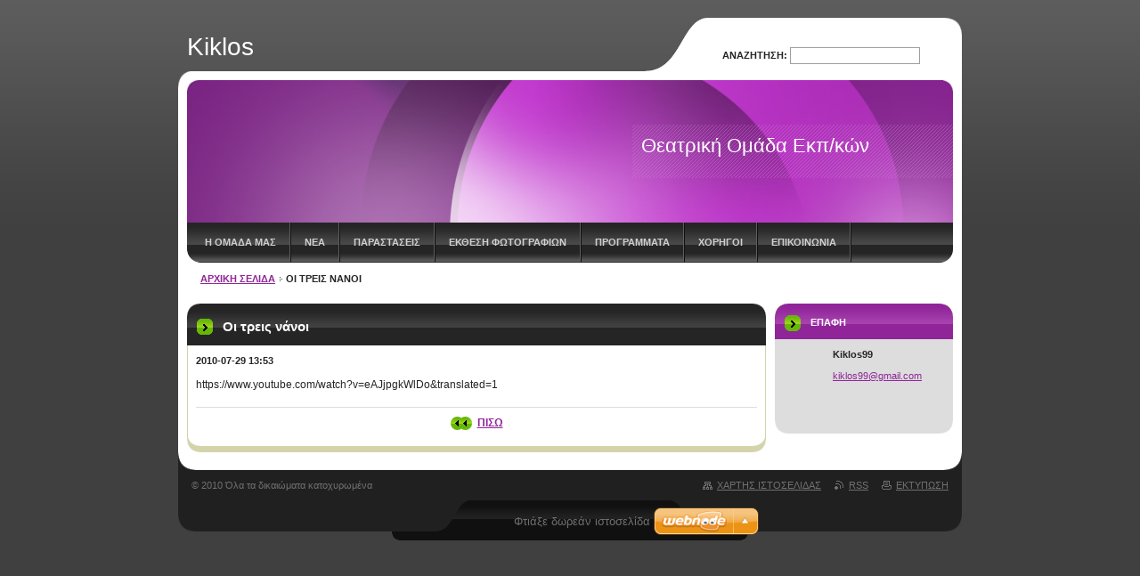

--- FILE ---
content_type: text/html; charset=UTF-8
request_url: https://kiklos.webnode.page/news/%CE%BF%CE%B9%20%CF%84%CF%81%CE%B5%CE%B9%CF%82%20%CE%BD%CE%AC%CE%BD%CE%BF%CE%B9/
body_size: 7690
content:
<!--[if lte IE 9]><!DOCTYPE HTML PUBLIC "-//W3C//DTD HTML 4.01 Transitional//EN" "https://www.w3.org/TR/html4/loose.dtd"><![endif]-->
<!DOCTYPE html>

<!--[if IE]><html class="ie" lang="el"><![endif]-->
<!--[if gt IE 9]><!--> 
<html lang="el">
<!--<![endif]-->

	<head>
		<!--[if lt IE 8]><meta http-equiv="X-UA-Compatible" content="IE=EmulateIE7"><![endif]--><!--[if IE 8]><meta http-equiv="X-UA-Compatible" content="IE=EmulateIE8"><![endif]--><!--[if IE 9]><meta http-equiv="X-UA-Compatible" content="IE=EmulateIE9"><![endif]-->
		<base href="https://kiklos.webnode.page/">
  <meta charset="utf-8">
  <meta name="description" content="">
  <meta name="keywords" content="">
  <meta name="generator" content="Webnode">
  <meta name="apple-mobile-web-app-capable" content="yes">
  <meta name="apple-mobile-web-app-status-bar-style" content="black">
  <meta name="format-detection" content="telephone=no">
    <link rel="icon" type="image/svg+xml" href="/favicon.svg" sizes="any">  <link rel="icon" type="image/svg+xml" href="/favicon16.svg" sizes="16x16">  <link rel="icon" href="/favicon.ico">  <link rel="stylesheet" href="https://kiklos.webnode.page/wysiwyg/system.style.css">
<link rel="canonical" href="https://kiklos.webnode.page/news/%CE%BF%CE%B9%20%CF%84%CF%81%CE%B5%CE%B9%CF%82%20%CE%BD%CE%AC%CE%BD%CE%BF%CE%B9/">
<script type="text/javascript">(function(i,s,o,g,r,a,m){i['GoogleAnalyticsObject']=r;i[r]=i[r]||function(){
			(i[r].q=i[r].q||[]).push(arguments)},i[r].l=1*new Date();a=s.createElement(o),
			m=s.getElementsByTagName(o)[0];a.async=1;a.src=g;m.parentNode.insertBefore(a,m)
			})(window,document,'script','//www.google-analytics.com/analytics.js','ga');ga('create', 'UA-797705-6', 'auto',{"name":"wnd_header"});ga('wnd_header.set', 'dimension1', 'W1');ga('wnd_header.set', 'anonymizeIp', true);ga('wnd_header.send', 'pageview');var pageTrackerAllTrackEvent=function(category,action,opt_label,opt_value){ga('send', 'event', category, action, opt_label, opt_value)};</script>
  <link rel="alternate" type="application/rss+xml" href="https://kiklos.webnode.page/rss/all.xml" title="">
<!--[if lte IE 9]><style type="text/css">.cke_skin_webnode iframe {vertical-align: baseline !important;}</style><![endif]-->
		<title>Οι τρεις νάνοι :: Kiklos</title>
		<meta name="robots" content="index, follow">
		<meta name="googlebot" content="index, follow">
		<script type="text/javascript" src="https://d11bh4d8fhuq47.cloudfront.net/_system/skins/v9/50000040/js/functions.js"></script>
		<link rel="stylesheet" type="text/css" href="https://d11bh4d8fhuq47.cloudfront.net/_system/skins/v9/50000040/css/style.css" media="screen,handheld,projection">
		<link rel="stylesheet" type="text/css" href="https://d11bh4d8fhuq47.cloudfront.net/_system/skins/v9/50000040/css/print.css" media="print">
	
				<script type="text/javascript">
				/* <![CDATA[ */
					
					if (typeof(RS_CFG) == 'undefined') RS_CFG = new Array();
					RS_CFG['staticServers'] = new Array('https://d11bh4d8fhuq47.cloudfront.net/');
					RS_CFG['skinServers'] = new Array('https://d11bh4d8fhuq47.cloudfront.net/');
					RS_CFG['filesPath'] = 'https://kiklos.webnode.page/_files/';
					RS_CFG['filesAWSS3Path'] = 'https://80d0a55f3b.cbaul-cdnwnd.com/7fb009ee9604a29682cb5ce0b85e066d/';
					RS_CFG['lbClose'] = 'Κλείσιμο';
					RS_CFG['skin'] = 'default';
					if (!RS_CFG['labels']) RS_CFG['labels'] = new Array();
					RS_CFG['systemName'] = 'Webnode';
						
					RS_CFG['responsiveLayout'] = 0;
					RS_CFG['mobileDevice'] = 0;
					RS_CFG['labels']['copyPasteSource'] = 'Διαβάστε  περισσότερα:';
					
				/* ]]> */
				</script><style type="text/css">/* <![CDATA[ */#cb7a591d16gxaha {position: absolute;font-size: 13px !important;font-family: "Arial", helvetica, sans-serif !important;white-space: nowrap;z-index: 2147483647;-webkit-user-select: none;-khtml-user-select: none;-moz-user-select: none;-o-user-select: none;user-select: none;}#jkg37r1f5q63 {position: relative;top: -14px;}* html #jkg37r1f5q63 { top: -11px; }#jkg37r1f5q63 a { text-decoration: none !important; }#jkg37r1f5q63 a:hover { text-decoration: underline !important; }#g4i9512dw9ink8 {z-index: 2147483647;display: inline-block !important;font-size: 16px;padding: 7px 59px 9px 59px;background: transparent url(https://d11bh4d8fhuq47.cloudfront.net/img/footer/footerButtonWebnodeHover.png?ph=80d0a55f3b) top left no-repeat;height: 18px;cursor: pointer;}* html #g4i9512dw9ink8 { height: 36px; }#g4i9512dw9ink8:hover { background: url(https://d11bh4d8fhuq47.cloudfront.net/img/footer/footerButtonWebnode.png?ph=80d0a55f3b) top left no-repeat; }#b7176kbcg4m { display: none; }#aeee1d869df518 {z-index: 3000;text-align: left !important;position: absolute;height: 88px;font-size: 13px !important;color: #ffffff !important;font-family: "Arial", helvetica, sans-serif !important;overflow: hidden;cursor: pointer;}#aeee1d869df518 a {color: #ffffff !important;}#bf9b91ff66 {color: #36322D !important;text-decoration: none !important;font-weight: bold !important;float: right;height: 31px;position: absolute;top: 19px;right: 15px;cursor: pointer;}#if7d920417i5d9 { float: right; padding-right: 27px; display: block; line-height: 31px; height: 31px; background: url(https://d11bh4d8fhuq47.cloudfront.net/img/footer/footerButton.png?ph=80d0a55f3b) top right no-repeat; white-space: nowrap; }#e5gloum12 { position: relative; left: 1px; float: left; display: block; width: 15px; height: 31px; background: url(https://d11bh4d8fhuq47.cloudfront.net/img/footer/footerButton.png?ph=80d0a55f3b) top left no-repeat; }#bf9b91ff66:hover { color: #36322D !important; text-decoration: none !important; }#bf9b91ff66:hover #if7d920417i5d9 { background: url(https://d11bh4d8fhuq47.cloudfront.net/img/footer/footerButtonHover.png?ph=80d0a55f3b) top right no-repeat; }#bf9b91ff66:hover #e5gloum12 { background: url(https://d11bh4d8fhuq47.cloudfront.net/img/footer/footerButtonHover.png?ph=80d0a55f3b) top left no-repeat; }#e8f785k2765f {padding-right: 11px;padding-right: 11px;float: right;height: 60px;padding-top: 18px;background: url(https://d11bh4d8fhuq47.cloudfront.net/img/footer/footerBubble.png?ph=80d0a55f3b) top right no-repeat;}#akn2057e4f8i {float: left;width: 18px;height: 78px;background: url(https://d11bh4d8fhuq47.cloudfront.net/img/footer/footerBubble.png?ph=80d0a55f3b) top left no-repeat;}* html #g4i9512dw9ink8 { filter: progid:DXImageTransform.Microsoft.AlphaImageLoader(src='https://d11bh4d8fhuq47.cloudfront.net/img/footer/footerButtonWebnode.png?ph=80d0a55f3b'); background: transparent; }* html #g4i9512dw9ink8:hover { filter: progid:DXImageTransform.Microsoft.AlphaImageLoader(src='https://d11bh4d8fhuq47.cloudfront.net/img/footer/footerButtonWebnodeHover.png?ph=80d0a55f3b'); background: transparent; }* html #e8f785k2765f { height: 78px; background-image: url(https://d11bh4d8fhuq47.cloudfront.net/img/footer/footerBubbleIE6.png?ph=80d0a55f3b);  }* html #akn2057e4f8i { background-image: url(https://d11bh4d8fhuq47.cloudfront.net/img/footer/footerBubbleIE6.png?ph=80d0a55f3b);  }* html #if7d920417i5d9 { background-image: url(https://d11bh4d8fhuq47.cloudfront.net/img/footer/footerButtonIE6.png?ph=80d0a55f3b); }* html #e5gloum12 { background-image: url(https://d11bh4d8fhuq47.cloudfront.net/img/footer/footerButtonIE6.png?ph=80d0a55f3b); }* html #bf9b91ff66:hover #rbcGrSigTryButtonRight { background-image: url(https://d11bh4d8fhuq47.cloudfront.net/img/footer/footerButtonHoverIE6.png?ph=80d0a55f3b);  }* html #bf9b91ff66:hover #rbcGrSigTryButtonLeft { background-image: url(https://d11bh4d8fhuq47.cloudfront.net/img/footer/footerButtonHoverIE6.png?ph=80d0a55f3b);  }/* ]]> */</style><script type="text/javascript" src="https://d11bh4d8fhuq47.cloudfront.net/_system/client/js/compressed/frontend.package.1-3-108.js?ph=80d0a55f3b"></script><style type="text/css">label.forBlind {display: inherit !important;position: inherit !important;}.diskuze #postText, .diskuze .feWebFormTextarea {max-width: 100% !important;}</style></head>

<body>
	<div id="pageFrame">

		<div id="pageTopSpacer"><!-- indent-top --></div>

		<!-- TOP BLOCK -->
		<div id="topBlock">

			<div id="logo"><a href="home/" title="Μεταβείτε στην αρχική σελίδα"><span id="rbcSystemIdentifierLogo">Kiklos</span></a></div>			<script type="text/javascript"> /* <![CDATA[ */ logoCentering(); /* ]]> */ </script>

			<h3 id="topMotto"><span id="rbcCompanySlogan" class="rbcNoStyleSpan">Θεατρική Ομάδα Εκπ/κών Χαλκιδικής</span></h3>

			<div id="illustration">
				<div class="imgCropper"><img src="https://d11bh4d8fhuq47.cloudfront.net/_system/skins/v9/50000040/img/illustration.jpg?ph=80d0a55f3b" width="860" height="160" alt=""></div>
				<span class="arcTop"><!-- / --></span>
			</div>

			<hr class="hidden">

				<script type="text/javascript">
					/* <![CDATA[ */
						RubicusFrontendIns.addAbsoluteHeaderBlockId('topMenu');
					/* ]]> */
				</script>

			<!-- TOP MENU -->
			<div id="topMenu">


<ul class="menu">
	<li class="first"><a href="/%ce%b7%20%ce%bf%ce%bc%ce%b1%ce%b4%ce%b1%20%ce%bc%ce%b1%cf%83/">Η ΟΜΑΔΑ ΜΑΣ</a></li>
	<li><a href="/%ce%bd%ce%ad%ce%b1/">Νέα</a></li>
	<li><a href="/%cf%80%ce%b1%cf%81%ce%b1%cf%83%cf%84%ce%b1%cf%83%ce%b5%ce%b9%cf%83/">ΠΑΡΑΣΤΑΣΕΙΣ</a></li>
	<li><a href="/%ce%ad%ce%ba%ce%b8%ce%b5%cf%83%ce%b7%20%cf%86%cf%89%cf%84%ce%bf%ce%b3%cf%81%ce%b1%cf%86%ce%b9%cf%8e%ce%bd/">ΕΚΘΕΣΗ ΦΩΤΟΓΡΑΦΙΩΝ</a></li>
	<li><a href="/%cf%80%cf%81%ce%bf%ce%b3%cf%81%ce%b1%ce%bc%ce%bc%ce%b1%cf%84%ce%b1/">ΠΡΟΓΡΑΜΜΑΤΑ</a></li>
	<li><a href="/%cf%87%ce%bf%cf%81%ce%b7%ce%b3%ce%bf%ce%b9/">ΧΟΡΗΓΟΙ</a></li>
	<li class="last"><a href="/%ce%b5%cf%80%ce%b9%ce%ba%ce%bf%ce%b9%ce%bd%cf%89%ce%bd%ce%ae%cf%83%cf%84%ce%b5%20%ce%bc%ce%b5%20%ce%bc%ce%b1%cf%82/">ΕΠΙΚΟΙΝΩΝΙΑ</a></li>
</ul>			

				<span><!-- masque --></span>

			</div> <!-- /id="topMenu" -->
			<!-- / TOP MENU -->

		</div> <!-- /id="topBlock" -->
		<!-- / TOP BLOCK -->

		<hr class="hidden">

		<!-- NAVIGATOR -->
		<div id="middleBar">
			<div id="pageNavigator" class="rbcContentBlock"><a class="navFirstPage" href="/home/">ΑΡΧΙΚΗ ΣΕΛΙΔΑ</a><span><span> &gt; </span></span><span id="navCurrentPage">Οι τρεις νάνοι</span><hr class="hidden"></div>            <div id="languageSelect"></div>			
            <div class="cleaner"><!-- / --></div>
		</div> <!-- /id="middleBar" -->
		<!-- / NAVIGATOR -->

		<!-- MAIN CONTAINER -->
		<div id="mainContainer">

			<div class="colSplit">

				<!-- CENTER ZONE ~ MAIN -->
				<div class="colA mainZone">




					<!-- ARTICLE DETAIL -->
					<div class="box articles">
						<div class="contOut">
							<div class="contIn detail">

		

								<h1 class="boxHeading">Οι τρεις νάνοι</h1>

								<ins class="artDate">2010-07-29 13:53</ins>

								<div class="wsw">
									<!-- WSW -->
<p>https://www.youtube.com/watch?v=eAJjpgkWlDo&amp;translated=1</p>
									<!-- / WSW -->
								</div> <!-- /class="wsw" -->

								

								

								<div class="linkBlock">
									<p class="hidden">&mdash;&mdash;&mdash;</p>
									<a class="back" href="archive/news/">Πίσω</a>
								</div> <!-- /class="linkBlock" -->

		

								<div class="cleaner"><!-- /FLOAT CLEANER --></div>

							</div> <!-- /class="contIn detail" -->
						</div> <!-- /class="contOut" -->
					</div> <!-- /class="box articles" -->
					<!-- / ARTICLE DETAIL -->


					<hr class="hidden">


		
				</div> <!-- /class="colA mainZone" -->
				<!-- / CENTER ZONE ~ MAIN -->

			</div> <!-- /class="colSplit" -->

			<!-- SIDEBAR -->
			<div class="colD sidebar">

			




					<!-- CONTACT -->
					<div class="box contact">
						<div class="contOut">
							<div class="contIn">

								<h2 class="boxHeading">Επαφή</h2>

		

								<address>

									<strong class="contactName">Kiklos99</strong>
									
									

									<br class="hidden">

									<span class="email">
										<span class="text">
											<a href="&#109;&#97;&#105;&#108;&#116;&#111;:&#107;&#105;&#107;&#108;&#111;&#115;99&#64;&#103;&#109;&#97;&#105;&#108;&#46;&#99;&#111;&#109;"><span id="rbcContactEmail">&#107;&#105;&#107;&#108;&#111;&#115;99&#64;&#103;&#109;&#97;&#105;&#108;&#46;&#99;&#111;&#109;</span></a>
										</span>
									</span> <!-- /class="email" -->

	
									
								</address>

		

								<div class="cleaner"><!-- /FLOAT CLEANER --></div>

							</div> <!-- /class="contIn" -->
						</div> <!-- /class="contOut" -->
					</div> <!-- /class="box contact" -->
					<!-- / CONTACT -->


					<hr class="hidden">


					



				<span class="arcTop"><!-- / --></span>

			</div> <!-- /class="colD sidebar" -->
			<!-- / SIDEBAR -->

			<div class="cleaner"><!-- /FLOAT CLEANER --></div>

		</div> <!-- /id="mainContainer" -->
		<!-- / MAIN CONTAINER -->

		<!-- FULLTEXT SEARCH BOX -->
		<div id="topSearch">



		<!-- FULLTEXT SEARCH BOX -->
		<div id="topSearchIn">

		<form action="/search/" method="get" id="fulltextSearch">

				<h3 class="forBlind">Αναζήτηση στο Σάιτ</h3>

				<label for="fulltextSearchText">Αναζήτηση:</label>
				<input type="text" id="fulltextSearchText" name="text" value="">
				<button type="submit" onmouseover="this.className='hoverButton';" onmouseout="this.className='';">Αναζήτηση</button>

		</form>

		</div> <!-- /id="topSearchIn" -->
		<!-- / FULLTEXT SEARCH BOX -->

		<hr class="hidden">

		
		</div> <!-- /id="topSearch" -->
		<!-- / FULLTEXT SEARCH BOX -->

		<hr class="hidden">

		<!-- FOOTER -->
		<div id="footerBlock">
			<div id="footerTop">

				<ul id="footerTopRgt">
					<li class="sitemap"><a href="/sitemap/" title="Πηγαίνετε στον χάρτη ιστοσελίδας.">Χάρτης ιστοσελίδας</a></li>
					<li class="rss"><a href="/rss/" title="Τροφοδοτήσεις RSS">RSS</a></li>
					<li class="print"><a href="javascript:window.print();" title="Εκτύπωση σελίδας">Εκτύπωση</a></li>
				</ul>

				<p id="footerTopLft"><span id="rbcFooterText" class="rbcNoStyleSpan">© 2010 Όλα τα δικαιώματα κατοχυρωμένα</span></p>

				<div class="cleaner"><!-- /FLOAT CLEANER --></div>

			</div> <!-- /id="footerTop" -->

			<hr class="hidden">

			<div id="footerDwn"><p><span class="rbcSignatureText"><a rel="nofollow" href="https://www.webnode.gr?utm_source=text&amp;utm_medium=footer&amp;utm_campaign=free1">Φτιάξε δωρεάν ιστοσελίδα</a><a id="g4i9512dw9ink8" rel="nofollow" href="https://www.webnode.gr?utm_source=button&amp;utm_medium=footer&amp;utm_campaign=free1"><span id="b7176kbcg4m">Webnode</span></a></span></p></div> <!-- /id="footerDwn" -->

		</div> <!-- /id="footerBlock" -->
		<!-- / FOOTER -->

	</div> <!-- /id="pageFrame" -->

	<script type="text/javascript">
		/* <![CDATA[ */

			RubicusFrontendIns.addObserver
			({

				onContentChange: function ()
				{
					logoCentering();
				},

				onStartSlideshow: function()
				{
					$('slideshowControl').innerHTML	= '<span>Παύση<'+'/span>';
					$('slideshowControl').title			= 'Παύση επίδειξης διαφανειών';
					$('slideshowControl').onclick		= RubicusFrontendIns.stopSlideshow.bind(RubicusFrontendIns);
				},

				onStopSlideshow: function()
				{
					$('slideshowControl').innerHTML	= '<span>Επίδειξη διαφανειών<'+'/span>';
					$('slideshowControl').title			= 'Ξεκινά την επίδειξη διαφανειών';
					$('slideshowControl').onclick		= RubicusFrontendIns.startSlideshow.bind(RubicusFrontendIns);
				},

				onShowImage: function()
				{
					if (RubicusFrontendIns.isSlideshowMode())
					{
						$('slideshowControl').innerHTML	= '<span>Παύση<'+'/span>';
						$('slideshowControl').title			= 'Παύση επίδειξης διαφανειών';
						$('slideshowControl').onclick		= RubicusFrontendIns.stopSlideshow.bind(RubicusFrontendIns);
					}
				}

			});

			RubicusFrontendIns.addFileToPreload('https://d11bh4d8fhuq47.cloudfront.net/_system/skins/v9/50000040/img/loading.gif');
			RubicusFrontendIns.addFileToPreload('https://d11bh4d8fhuq47.cloudfront.net/_system/skins/v9/50000040/img/loading-poll.gif');
			RubicusFrontendIns.addFileToPreload('https://d11bh4d8fhuq47.cloudfront.net/_system/skins/v9/50000040/img/arr-ll-h.png');
			RubicusFrontendIns.addFileToPreload('https://d11bh4d8fhuq47.cloudfront.net/_system/skins/v9/50000040/img/arr-l-h.png');
			RubicusFrontendIns.addFileToPreload('https://d11bh4d8fhuq47.cloudfront.net/_system/skins/v9/50000040/img/arr-r-h.png');
			RubicusFrontendIns.addFileToPreload('https://d11bh4d8fhuq47.cloudfront.net/_system/skins/v9/50000040/img/arr-rr-h.png');
			RubicusFrontendIns.addFileToPreload('https://d11bh4d8fhuq47.cloudfront.net/_system/skins/v9/50000040/img/arr-sb-ll-h.png');
			RubicusFrontendIns.addFileToPreload('https://d11bh4d8fhuq47.cloudfront.net/_system/skins/v9/50000040/img/arr-sb-l-h.png');
			RubicusFrontendIns.addFileToPreload('https://d11bh4d8fhuq47.cloudfront.net/_system/skins/v9/50000040/img/arr-sb-r-h.png');
			RubicusFrontendIns.addFileToPreload('https://d11bh4d8fhuq47.cloudfront.net/_system/skins/v9/50000040/img/arr-sb-rr-h.png');
			RubicusFrontendIns.addFileToPreload('https://d11bh4d8fhuq47.cloudfront.net/_system/skins/v9/50000040/img/arr-prod-h.png');
			RubicusFrontendIns.addFileToPreload('https://d11bh4d8fhuq47.cloudfront.net/_system/skins/v9/50000040/img/hover-a.png');
			RubicusFrontendIns.addFileToPreload('https://d11bh4d8fhuq47.cloudfront.net/_system/skins/v9/50000040/img/hover-b.png');

		/* ]]> */
	</script>

<div id="rbcFooterHtml"></div><div style="display: none;" id="cb7a591d16gxaha"><span id="jkg37r1f5q63">&nbsp;</span></div><div id="aeee1d869df518" style="display: none;"><a href="https://www.webnode.gr?utm_source=window&amp;utm_medium=footer&amp;utm_campaign=free1" rel="nofollow"><div id="akn2057e4f8i"><!-- / --></div><div id="e8f785k2765f"><div><strong id="bf0erji1p">Webnode, ένα καινοτόμο sitebuilder</strong><br /><span id="d45m2hfcaj">Αποκτήστε μια συναρπαστική ιστοσελίδα δωρεάν!</span></div><span id="bf9b91ff66"><span id="e5gloum12"><!-- / --></span><span id="if7d920417i5d9">Ξεκινήστε</span></span></div></a></div><script type="text/javascript">/* <![CDATA[ */var gs7h88f94dhaf = {sig: $('cb7a591d16gxaha'),prefix: $('jkg37r1f5q63'),btn : $('g4i9512dw9ink8'),win : $('aeee1d869df518'),winLeft : $('akn2057e4f8i'),winLeftT : $('benjo057k9h'),winLeftB : $('cbppbf328bh'),winRght : $('e8f785k2765f'),winRghtT : $('ah5b8ke20k7c9'),winRghtB : $('afkfjdmpenmhl'),tryBtn : $('bf9b91ff66'),tryLeft : $('e5gloum12'),tryRght : $('if7d920417i5d9'),text : $('d45m2hfcaj'),title : $('bf0erji1p')};gs7h88f94dhaf.sig.appendChild(gs7h88f94dhaf.btn);var bbkkm0913=0,if12086d47lngg7=0,f0d45hg306c81=0,cnlqq27bej,ej2a4po37mn3a=$$('.rbcSignatureText')[0],gqk3t7m1=false,ihj24k3jjats;function ff05892i1hd23(){if (!gqk3t7m1 && pageTrackerAllTrackEvent){pageTrackerAllTrackEvent('Signature','Window show - web',gs7h88f94dhaf.sig.getElementsByTagName('a')[0].innerHTML);gqk3t7m1=true;}gs7h88f94dhaf.win.show();f0d45hg306c81=gs7h88f94dhaf.tryLeft.offsetWidth+gs7h88f94dhaf.tryRght.offsetWidth+1;gs7h88f94dhaf.tryBtn.style.width=parseInt(f0d45hg306c81)+'px';gs7h88f94dhaf.text.parentNode.style.width = '';gs7h88f94dhaf.winRght.style.width=parseInt(20+f0d45hg306c81+Math.max(gs7h88f94dhaf.text.offsetWidth,gs7h88f94dhaf.title.offsetWidth))+'px';gs7h88f94dhaf.win.style.width=parseInt(gs7h88f94dhaf.winLeft.offsetWidth+gs7h88f94dhaf.winRght.offsetWidth)+'px';var wl=gs7h88f94dhaf.sig.offsetLeft+gs7h88f94dhaf.btn.offsetLeft+gs7h88f94dhaf.btn.offsetWidth-gs7h88f94dhaf.win.offsetWidth+12;if (wl<10){wl=10;}gs7h88f94dhaf.win.style.left=parseInt(wl)+'px';gs7h88f94dhaf.win.style.top=parseInt(if12086d47lngg7-gs7h88f94dhaf.win.offsetHeight)+'px';clearTimeout(cnlqq27bej);}function d9j0i8057d(){cnlqq27bej=setTimeout('gs7h88f94dhaf.win.hide()',1000);}function gnjg83dg(){var ph = RubicusFrontendIns.photoDetailHandler.lightboxFixed?document.getElementsByTagName('body')[0].offsetHeight/2:RubicusFrontendIns.getPageSize().pageHeight;gs7h88f94dhaf.sig.show();bbkkm0913=0;if12086d47lngg7=0;if (ej2a4po37mn3a&&ej2a4po37mn3a.offsetParent){var obj=ej2a4po37mn3a;do{bbkkm0913+=obj.offsetLeft;if12086d47lngg7+=obj.offsetTop;} while (obj = obj.offsetParent);}if ($('rbcFooterText')){gs7h88f94dhaf.sig.style.color = $('rbcFooterText').getStyle('color');gs7h88f94dhaf.sig.getElementsByTagName('a')[0].style.color = $('rbcFooterText').getStyle('color');}gs7h88f94dhaf.sig.style.width=parseInt(gs7h88f94dhaf.prefix.offsetWidth+gs7h88f94dhaf.btn.offsetWidth)+'px';if (bbkkm0913<0||bbkkm0913>document.body.offsetWidth){bbkkm0913=(document.body.offsetWidth-gs7h88f94dhaf.sig.offsetWidth)/2;}if (bbkkm0913>(document.body.offsetWidth*0.55)){gs7h88f94dhaf.sig.style.left=parseInt(bbkkm0913+(ej2a4po37mn3a?ej2a4po37mn3a.offsetWidth:0)-gs7h88f94dhaf.sig.offsetWidth)+'px';}else{gs7h88f94dhaf.sig.style.left=parseInt(bbkkm0913)+'px';}if (if12086d47lngg7<=0 || RubicusFrontendIns.photoDetailHandler.lightboxFixed){if12086d47lngg7=ph-5-gs7h88f94dhaf.sig.offsetHeight;}gs7h88f94dhaf.sig.style.top=parseInt(if12086d47lngg7-5)+'px';}function bl62q7e3f7j33d(){if (ihj24k3jjats){clearTimeout(ihj24k3jjats);}ihj24k3jjats = setTimeout('gnjg83dg()', 10);}Event.observe(window,'load',function(){if (gs7h88f94dhaf.win&&gs7h88f94dhaf.btn){if (ej2a4po37mn3a){if (ej2a4po37mn3a.getElementsByTagName("a").length > 0){gs7h88f94dhaf.prefix.innerHTML = ej2a4po37mn3a.innerHTML + '&nbsp;';}else{gs7h88f94dhaf.prefix.innerHTML = '<a href="https://www.webnode.page?utm_source=text&amp;utm_medium=footer&amp;utm_content=el-web-2&amp;utm_campaign=signature" rel="nofollow">'+ej2a4po37mn3a.innerHTML + '</a>&nbsp;';}ej2a4po37mn3a.style.visibility='hidden';}else{if (pageTrackerAllTrackEvent){pageTrackerAllTrackEvent('Signature','Missing rbcSignatureText','kiklos.webnode.page');}}gnjg83dg();setTimeout(gnjg83dg, 500);setTimeout(gnjg83dg, 1000);setTimeout(gnjg83dg, 5000);Event.observe(gs7h88f94dhaf.btn,'mouseover',ff05892i1hd23);Event.observe(gs7h88f94dhaf.win,'mouseover',ff05892i1hd23);Event.observe(gs7h88f94dhaf.btn,'mouseout',d9j0i8057d);Event.observe(gs7h88f94dhaf.win,'mouseout',d9j0i8057d);Event.observe(gs7h88f94dhaf.win,'click',function(){if (pageTrackerAllTrackEvent){pageTrackerAllTrackEvent('Signature','Window click - web','Webnode, ένα καινοτόμο sitebuilder',2);}document/*aaji4n31644*/.location.href='https://www.webnode.gr?utm_source=window&utm_medium=footer&utm_content=el-web-2&utm_campaign=signature';});Event.observe(window, 'resize', bl62q7e3f7j33d);Event.observe(document.body, 'resize', bl62q7e3f7j33d);RubicusFrontendIns.addObserver({onResize: bl62q7e3f7j33d});RubicusFrontendIns.addObserver({onContentChange: bl62q7e3f7j33d});RubicusFrontendIns.addObserver({onLightboxUpdate: gnjg83dg});Event.observe(gs7h88f94dhaf.btn, 'click', function(){if (pageTrackerAllTrackEvent){pageTrackerAllTrackEvent('Signature','Button click - web',gs7h88f94dhaf.sig.getElementsByTagName('a')[0].innerHTML);}});Event.observe(gs7h88f94dhaf.tryBtn, 'click', function(){if (pageTrackerAllTrackEvent){pageTrackerAllTrackEvent('Signature','Try Button click - web','Webnode, ένα καινοτόμο sitebuilder',2);}});}});RubicusFrontendIns.addFileToPreload('https://d11bh4d8fhuq47.cloudfront.net/img/footer/footerButtonWebnode.png?ph=80d0a55f3b');RubicusFrontendIns.addFileToPreload('https://d11bh4d8fhuq47.cloudfront.net/img/footer/footerButton.png?ph=80d0a55f3b');RubicusFrontendIns.addFileToPreload('https://d11bh4d8fhuq47.cloudfront.net/img/footer/footerButtonHover.png?ph=80d0a55f3b');RubicusFrontendIns.addFileToPreload('https://d11bh4d8fhuq47.cloudfront.net/img/footer/footerBubble.png?ph=80d0a55f3b');if (Prototype.Browser.IE){RubicusFrontendIns.addFileToPreload('https://d11bh4d8fhuq47.cloudfront.net/img/footer/footerBubbleIE6.png?ph=80d0a55f3b');RubicusFrontendIns.addFileToPreload('https://d11bh4d8fhuq47.cloudfront.net/img/footer/footerButtonHoverIE6.png?ph=80d0a55f3b');}RubicusFrontendIns.copyLink = 'https://www.webnode.page';RS_CFG['labels']['copyPasteBackLink'] = 'Δημιουργήστε τη δική σας ιστοσελίδα δωρεάν:';/* ]]> */</script><script type="text/javascript">var keenTrackerCmsTrackEvent=function(id){if(typeof _jsTracker=="undefined" || !_jsTracker){return false;};try{var name=_keenEvents[id];var keenEvent={user:{u:_keenData.u,p:_keenData.p,lc:_keenData.lc,t:_keenData.t},action:{identifier:id,name:name,category:'cms',platform:'WND1',version:'2.1.157'},browser:{url:location.href,ua:navigator.userAgent,referer_url:document.referrer,resolution:screen.width+'x'+screen.height,ip:'3.147.103.86'}};_jsTracker.jsonpSubmit('PROD',keenEvent,function(err,res){});}catch(err){console.log(err)};};</script></body>

</html>


--- FILE ---
content_type: text/css
request_url: https://d11bh4d8fhuq47.cloudfront.net/_system/skins/v9/50000040/css/print.css
body_size: 109
content:
* {
	position: static !important;
	background-color: #fff !important;
	background-image: none !important;
	color: #000 !important;
}
body {
	font: 1em/1.33 Tahoma, Verdana, sans-serif;
}
a {
	text-decoration: underline !important;
}
#topBlock {
	margin-bottom: 1em;
	border-bottom: 2px solid #000;
}
#footerBlock {
	margin-top: 1em;
	border-top: 2px solid #000;
}
#navigator {
	margin-bottom: 1em;
}
#topSearch, #topMenu, #sideMenu, #illustration, #footerTopRgt, .forBlind, .hidden, .pagingBlock {
	display: none;
}
